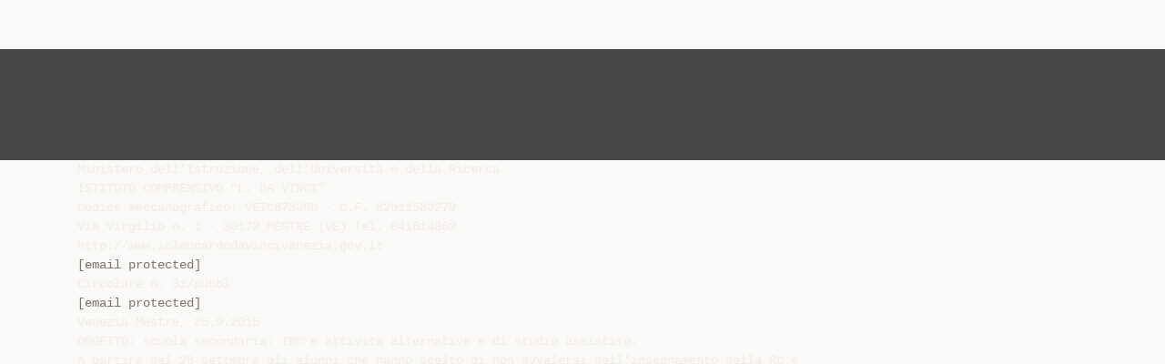

--- FILE ---
content_type: text/html;charset=UTF-8
request_url: https://diazilla.com/doc/1069902/circ-31-attivit%C3%A0-alternative---istituto-comprensivo-stata...
body_size: 6236
content:




<!DOCTYPE html>
<html lang="en">
<head>
    <meta charset="utf-8">
    <meta name="viewport" content="width=device-width, initial-scale=1">
    <meta http-equiv="x-ua-compatible" content="ie=edge,chrome=1">

			<title>circ 31 attivit&agrave; alternative - Istituto Comprensivo Statale &quot;Leonardo</title>

<meta name="description" content="">
<meta name="keywords" content="">
<meta property="og:title" content="circ 31 attivit&agrave; alternative - Istituto Comprensivo Statale &quot;Leonardo"/>
<meta property="og:description" content="">
<meta property="og:image" content="//s2.diazilla.com/store/data/001069902_1-3fae20ed47449186a6629e248afa56a4.png">


<script>var gaAuthorId='49',gaCategoryId='0',gaViewMode='regular';</script>
		        <link rel="canonical" href="https://diazilla.com/doc/1069902/circ-31-attivit%C3%A0-alternative---istituto-comprensivo-stata..." />
	
    <link rel="stylesheet" href="/theme/issuu/static/bootstrap.css">
    <link rel="stylesheet" href="/theme/issuu/static/fontawesome.css">
    <link rel="stylesheet" href="/theme/issuu/static/common.css">

            <link rel="shortcut icon" href="/theme/issuu/static/favicon-diazilla.ico">
	
    <script src="/theme/issuu/static/jquery.min.js"></script>
    <script src="/theme/issuu/static/tether.min.js"></script>
    <script src="/theme/issuu/static/bootstrap.js"></script>
    <script>
		var FileAPI =
		{
            debug: true,
            withCredentials: false,
			staticPath: '/theme/issuu/static/',
			storeUrl: '//s2.diazilla.com/store/upload',
            currentUserId: 2,
			afterUploadRedirect: '//diazilla.com/afterupload.html'
        };
    </script>
    <script src="/theme/issuu/static/fileapi.js"></script>
    <script src="/theme/issuu/static/common.js"></script>

	
	
    <script type="text/javascript">
        var gaUserId = 2;
        var gaUserType = 'empty';
    </script>
	<script async crossorigin="anonymous" data-cfasync="false"
    src="https://pagead2.googlesyndication.com/pagead/js/adsbygoogle.js?client=ca-pub-4574181568230206"></script>
<script>
  (function(i,s,o,g,r,a,m){i['GoogleAnalyticsObject']=r;i[r]=i[r]||function(){
  (i[r].q=i[r].q||[]).push(arguments)},i[r].l=1*new Date();a=s.createElement(o),
  m=s.getElementsByTagName(o)[0];a.async=1;a.src=g;m.parentNode.insertBefore(a,m)
  })(window,document,'script','//www.google-analytics.com/analytics.js','ga');

  ga('create', '{service.analyticsId}', 'auto');
  
  if(typeof gaAuthorId!= "undefined") {
   ga('set', 'dimension1', gaAuthorId);
  }
  if(typeof gaUserId!= "undefined") {
    ga('set', 'dimension2', gaUserId);
    if(gaUserId>0) ga('set', '&uid', gaUserId); 
  }
  if(typeof gaUserType!= "undefined") {
    ga('set', 'dimension3', gaUserType);      
  }
  if(typeof gaCategoryId!= "undefined") {
    ga('set', 'dimension4', gaCategoryId);      
  }
  if(typeof gaFullConfidenceBunchIds!= "undefined") {
    ga('set', 'dimension5', gaFullConfidenceBunchIds);      
  }
  if(typeof gaTotalBunchIds!= "undefined") {
    ga('set', 'dimension6', gaTotalBunchIds);      
  }
  if(typeof gaViewMode!= "undefined") {
    ga('set', 'dimension7', gaViewMode);      
  }
  
  ga('send', 'pageview');
</script>
</head>

<body>
	<nav class="navbar navbar-default">
		<div class="container">			<a class="navbar-brand " href="/">
                                    <img src="/theme/issuu/static/logo-diazilla.png"
                            alt="diazilla.com" />
							</a>

			
            <button class="navbar-toggler hidden-md-up collapsed" type="button"
				data-toggle="collapse" data-target="#collapsing">&#9776;</button>

	        <div class="navbar-toggleable-sm collapse" id="collapsing">
				<ul class="navbar-nav nav menu">
					<li class="nav-item">
						<a class="nav-link" href="/catalog">Esplora</a>
					</li>
											<li class="nav-item">
							<a class="nav-link" href="/login">Accedi</a>
						</li>
						<li class="nav-item">
							<a class="nav-link" href="/registration">Crea un utente</a>
						</li>
					                                            <li class="nav-item upload">
                            <input type="file" />
                            <a href="javascript:;" class="nav-link">Pubblicare</a>
                        </li>
                    				</ul>
                <form class="navbar-form form-inline hidden-lg-down" action="/search/">
                    <div class="input-group search">
	                    <input class="form-control" type="text" name="q" value=""
						   placeholder='Search' required>
	                    <span class="input-group-addon">
		                    <button type="submit" class="btn btn-link">
								<i class="fa fa-search"></i>
		                    </button>
	                    </span>
                    </div>
                </form>
			</div>
		</div>	</nav>

		
    <div class="wrapper-default">
        <section class="upload-info">
            <div class="container">
                <button type="button" class="close">&times;</button>
                <progress class="progress" max="100">
                    <div class="progress">
                        <span class="progress-bar"></span>
                    </div>
                </progress>
            </div>
        </section>

		






<style>
.above-content,
.below-content {
    background: #474747 url(/viewer_next/web/images/texture.png);
    padding: 1rem 0;
}


.below-content {
    display: none;
}



@media (min-width: 544px) {
    .below-content {
        display: block;
    }
}

.sidebar-top,
.sidebar-bottom {
    display: none;
}

@media (min-width: 768px) {
    .viewer-next {
        width: calc(100% - 170px);
        /*min-height: 633px;*/
    }

    .sidebar-bottom {
        display: block;
        float: right;
        width: 160px;
        height: 600px;
    }
}

@media (min-width: 1200px) {
    .viewer-next {
        width: calc(100% - 310px);
    }

    .sidebar-bottom {
        width: 300px;
    }
}

@media (min-width: 1740px) {
    .viewer-next {
        width: 100%;
    }

    .sidebar-bottom {
        position: absolute;
        top: 106px;
        left: calc((100vw + 1140px) / 2);
    }
}


.viewer-next {
    height: calc(100vh - 90px - 2 * 2rem);
}

.viewer-next1
{
    width: 100%;
    height: calc(100vh - 8rem);
}

@media (max-device-width: 767px)
{
    .viewer-next {
        height: calc(100vh - 0.1rem);
    }

    #above {
        display: none;
    }
}
</style>

<script>
function scrollToViewport()
{
    var scrollTop = $('#below').position().top;
    if ($('#above').css('display') !== 'none') {
        scrollTop = $('#above').position().top;
    }
    $('html').stop().animate(
        { scrollTop: scrollTop }, 1000);
}
$(window).on('orientationchange', scrollToViewport);
setTimeout(scrollToViewport, 1000);
</script>

    <a href="#" id="above"></a>

                <div class="above-content">
            <div class="container"><script data-cfasync="false" async crossorigin="anonymous"
    src="https://pagead2.googlesyndication.com/pagead/js/adsbygoogle.js?client=ca-pub-4574181568230206"></script>
<ins class="adsbygoogle" style="display:block"
    data-ad-client="ca-pub-4574181568230206"
    data-ad-slot="2588445137"
    data-ad-format="horizontal"
    data-full-width-responsive="true"></ins>
<script data-cfasync="false">
     (adsbygoogle = window.adsbygoogle || []).push({});
</script></div>
        </div>
    
    <a href="#" id="below"></a>

            <section class="viewer-wrapper bg-inherit">
            <div class="container">
                                    <pre class="viewer-text" itemprop="text">Ministero dell’Istruzione, dell’Universit&agrave; e della Ricerca
ISTITUTO COMPRENSIVO “L. DA VINCI”
Codice meccanografico: VEIC87300D - C.F. 82011580279
Via Virgilio n. 1 - 30173 MESTRE (VE) Tel. 041614863
http://www.icleonardodavincivenezia.gov.it
<a href="/cdn-cgi/l/email-protection" class="__cf_email__" data-cfemail="0573606c663d3236353561456c767177707f6c6a6b602b6c71">[email&#160;protected]</a>
Circolare n. 31/pubbl
<a href="/cdn-cgi/l/email-protection" class="__cf_email__" data-cfemail="285e4d414b101f1b18184c68584d4b06415b5c5a5d524147464d06415c">[email&#160;protected]</a>
Venezia Mestre, 25.9.2015
OGGETTO: scuola secondaria: IRC e attivit&agrave; alternative e di studio assistito.
A partire dal 28 settmbre gli alunni che hanno scelto di non avvalersi dell’insegnamento della RC e
hanno optato per l’opzione C (uscita anticipata o entrata posticipata) possono entrare alla seconda
ora o uscire al termine della quinta nei giorni in cui la prima o l’ultima ora di lezione siano affidate
all’IRC. Rimangono valide anche in questo caso le disposizioni relative all’uscita degli alunni.
Gli alunni che hanno scelto l’opzione A (attivit&agrave; alternative) e B (studio assistito) svolgeranno le
attivit&agrave; con l'insegnante individuato per l'insegnamento delle attivit&agrave; alternative all'IRC. Per le
Attivit&agrave; alternative si far&agrave; riferimento al Progetto deliberato dal Collegio dei docenti.
Si ricorda che il docente di Attivit&agrave; alternativa alla religione (non di studio assistito) partecipa a
pieno titolo ai consigli di classe per gli scrutini periodici e finali.
Il contenuto della presente circolare verr&agrave; dettato dall’insegnante che la riceve in classe e
controfirmato sul libretto per presa visione da parte dei genitori.
Il Dirigente Scolastico
Paola Consoli
</pre>
                
                                                            <div class="sidebar-top"><script data-cfasync="false" src="/cdn-cgi/scripts/5c5dd728/cloudflare-static/email-decode.min.js"></script><script data-cfasync="false" async crossorigin="anonymous"
    src="https://pagead2.googlesyndication.com/pagead/js/adsbygoogle.js?client=ca-pub-4574181568230206"></script>
<ins class="adsbygoogle" style="display:block"
    data-ad-client="ca-pub-4574181568230206"
    data-ad-slot="8846769713"
    data-ad-format="vertical,rectangle"
    data-full-width-responsive="true"></ins>
<script data-cfasync="false">
    (adsbygoogle = window.adsbygoogle || []).push({});
</script></div>
                                                                <div class="sidebar-bottom"><script async src="//pagead2.googlesyndication.com/pagead/js/adsbygoogle.js"></script>
<!-- Diazilla::sidebar banner -->
<ins class="adsbygoogle" style="display:block"
    data-ad-client="ca-pub-6961070524526180"
    data-ad-slot="3438153357"
    data-ad-format="auto"></ins>
<script>
    (adsbygoogle = window.adsbygoogle || []).push({});
</script></div>
                                                </div>
            <div class="viewer-decorator"></div>
        </section>

                            <div class="below-content">
                <div class="container"><script data-cfasync="false" async crossorigin="anonymous"
    src="https://pagead2.googlesyndication.com/pagead/js/adsbygoogle.js?client=ca-pub-4574181568230206"></script>
<ins class="adsbygoogle" style="display:block"
    data-ad-client="ca-pub-4574181568230206"
    data-ad-slot="4508919512"
    data-ad-format="auto"
    data-full-width-responsive="true"></ins>
<script data-cfasync="false">
     (adsbygoogle = window.adsbygoogle || []).push({});
</script></div>
            </div>
            
<section class="viewer-info">
    <div class="container">
        <a class="btn download" href="/download/1069902" target="_blank" rel="nofollow">
            Scarica        </a>

        <ol class="breadcrumb row">
                                        <li class="active">No category</li>
                    </ol>
        <h1 class="title">circ 31 attività alternative - Istituto Comprensivo Statale "Leonardo</h1>
        
    </div>
</section>

<section class="viewer-similar">
    <div class="container">
        <div class="card-columns">
			                <div class="card document">
                    <div class="card-preview">
                        <img class="card-img-top" src="//s2.diazilla.com/store/data/000060895_1-f0b74180ca491dfff31edd5c709fff67-260x520.png" alt="Caravaggio, &ldquo;Sette opere di misericordia&rdquo;">
                        <a class="card-img-overlay" href="/doc/60895/caravaggio--%E2%80%9Csette-opere-di-misericordia%E2%80%9D"></a>
                    </div>
                    <div class="card-block">
                        <h4 class="card-title">
                            <a href="/doc/60895/caravaggio--%E2%80%9Csette-opere-di-misericordia%E2%80%9D">Caravaggio, “Sette opere di misericordia”</a>
                        </h4>
                        
                    </div>
                </div>
			                <div class="card document">
                    <div class="card-preview">
                        <img class="card-img-top" src="//s2.diazilla.com/store/data/001010912_1-982f399a401c79c3fd7dbec2525c9f1f-260x520.png" alt="istituto comprensivo &ldquo;l. da vinci&rdquo;">
                        <a class="card-img-overlay" href="/doc/1010912/istituto-comprensivo-%E2%80%9Cl.-da-vinci%E2%80%9D"></a>
                    </div>
                    <div class="card-block">
                        <h4 class="card-title">
                            <a href="/doc/1010912/istituto-comprensivo-%E2%80%9Cl.-da-vinci%E2%80%9D">istituto comprensivo “l. da vinci”</a>
                        </h4>
                        
                    </div>
                </div>
			                <div class="card document">
                    <div class="card-preview">
                        <img class="card-img-top" src="//s2.diazilla.com/store/data/000006350_1-cffbc4caa8fc80fe61e55c288af95948-260x520.png" alt="Scarica il PowerPoint con le vignette del testo">
                        <a class="card-img-overlay" href="/doc/6350/scarica-il-powerpoint-con-le-vignette-del-testo"></a>
                    </div>
                    <div class="card-block">
                        <h4 class="card-title">
                            <a href="/doc/6350/scarica-il-powerpoint-con-le-vignette-del-testo">Scarica il PowerPoint con le vignette del testo</a>
                        </h4>
                        
                    </div>
                </div>
			                <div class="card document">
                    <div class="card-preview">
                        <img class="card-img-top" src="//s2.diazilla.com/store/data/001103230_1-597a062df4bebbd683ed84cc9316f7c7-260x520.png" alt="Studio Personale Individuale Non Assistito _1">
                        <a class="card-img-overlay" href="/doc/1103230/studio-personale-individuale-non-assistito-_1"></a>
                    </div>
                    <div class="card-block">
                        <h4 class="card-title">
                            <a href="/doc/1103230/studio-personale-individuale-non-assistito-_1">Studio Personale Individuale Non Assistito _1</a>
                        </h4>
                        
                    </div>
                </div>
			                <div class="card document">
                    <div class="card-preview">
                        <img class="card-img-top" src="//s2.diazilla.com/store/data/000194525_1-9f6660ae26b712c83718a89195b5e5bd-260x520.png" alt="Scarica il PowerPoint">
                        <a class="card-img-overlay" href="/doc/194525/scarica-il-powerpoint"></a>
                    </div>
                    <div class="card-block">
                        <h4 class="card-title">
                            <a href="/doc/194525/scarica-il-powerpoint">Scarica il PowerPoint</a>
                        </h4>
                        
                    </div>
                </div>
			                <div class="card document">
                    <div class="card-preview">
                        <img class="card-img-top" src="//s2.diazilla.com/store/data/000767489_1-04616189e2ef73b454b62387c5594ffa-260x520.png" alt="Circ.opuscolo per la prevenzione della pediculosi">
                        <a class="card-img-overlay" href="/doc/767489/circ.opuscolo-per-la-prevenzione-della-pediculosi"></a>
                    </div>
                    <div class="card-block">
                        <h4 class="card-title">
                            <a href="/doc/767489/circ.opuscolo-per-la-prevenzione-della-pediculosi">Circ.opuscolo per la prevenzione della pediculosi</a>
                        </h4>
                        
                    </div>
                </div>
			                <div class="card document">
                    <div class="card-preview">
                        <img class="card-img-top" src="//s2.diazilla.com/store/data/000528558_1-63ab04e357b964f2775582c493e39584-260x520.png" alt="Convenzione">
                        <a class="card-img-overlay" href="/doc/528558/convenzione"></a>
                    </div>
                    <div class="card-block">
                        <h4 class="card-title">
                            <a href="/doc/528558/convenzione">Convenzione</a>
                        </h4>
                        
                    </div>
                </div>
			                <div class="card document">
                    <div class="card-preview">
                        <img class="card-img-top" src="//s2.diazilla.com/store/data/001065501_1-7efa58219bd5fe19e09cdf23713951d5-260x520.png" alt="016-Attivit&agrave; o uscita in alternativa a IRC (pubb.: 11">
                        <a class="card-img-overlay" href="/doc/1065501/016-attivit%C3%A0-o-uscita-in-alternativa-a-irc--pubb.--11"></a>
                    </div>
                    <div class="card-block">
                        <h4 class="card-title">
                            <a href="/doc/1065501/016-attivit%C3%A0-o-uscita-in-alternativa-a-irc--pubb.--11">016-Attività o uscita in alternativa a IRC (pubb.: 11</a>
                        </h4>
                        
                    </div>
                </div>
			                <div class="card document">
                    <div class="card-preview">
                        <img class="card-img-top" src="//s2.diazilla.com/store/data/000122404_1-48bbea6c11924bcc986c2add2f20dfa5-260x520.png" alt="Sintesi">
                        <a class="card-img-overlay" href="/doc/122404/sintesi"></a>
                    </div>
                    <div class="card-block">
                        <h4 class="card-title">
                            <a href="/doc/122404/sintesi">Sintesi</a>
                        </h4>
                        
                    </div>
                </div>
			                <div class="card document">
                    <div class="card-preview">
                        <img class="card-img-top" src="//s2.diazilla.com/store/data/000100334_1-13f2903726fdcfe767d79c0be35133e0-260x520.png" alt="relazione 2cg - Diocesi di Mazara del Vallo">
                        <a class="card-img-overlay" href="/doc/100334/relazione-2cg---diocesi-di-mazara-del-vallo"></a>
                    </div>
                    <div class="card-block">
                        <h4 class="card-title">
                            <a href="/doc/100334/relazione-2cg---diocesi-di-mazara-del-vallo">relazione 2cg - Diocesi di Mazara del Vallo</a>
                        </h4>
                        
                    </div>
                </div>
			                <div class="card document">
                    <div class="card-preview">
                        <img class="card-img-top" src="//s2.diazilla.com/store/data/001099342_1-622f5941a843127fd89e68969241ee82-260x520.png" alt="Studio Assistito 2014-15">
                        <a class="card-img-overlay" href="/doc/1099342/studio-assistito-2014-15"></a>
                    </div>
                    <div class="card-block">
                        <h4 class="card-title">
                            <a href="/doc/1099342/studio-assistito-2014-15">Studio Assistito 2014-15</a>
                        </h4>
                        
                    </div>
                </div>
			                <div class="card document">
                    <div class="card-preview">
                        <img class="card-img-top" src="//s2.diazilla.com/store/data/001088793_1-4dd02fe30dc965896f1b007ea458649a-260x520.png" alt="circolare a TUTTI GLI IDR">
                        <a class="card-img-overlay" href="/doc/1088793/circolare-a-tutti-gli-idr"></a>
                    </div>
                    <div class="card-block">
                        <h4 class="card-title">
                            <a href="/doc/1088793/circolare-a-tutti-gli-idr">circolare a TUTTI GLI IDR</a>
                        </h4>
                        
                    </div>
                </div>
			                <div class="card document">
                    <div class="card-preview">
                        <img class="card-img-top" src="//s2.diazilla.com/store/data/001103441_1-b3aff4d5213b43c9beb95ada35965d95-260x520.png" alt="n. 095 Attivit&agrave; alternativa all`IRC_Disposizioni">
                        <a class="card-img-overlay" href="/doc/1103441/n.-095-attivit%C3%A0-alternativa-all-irc_disposizioni"></a>
                    </div>
                    <div class="card-block">
                        <h4 class="card-title">
                            <a href="/doc/1103441/n.-095-attivit%C3%A0-alternativa-all-irc_disposizioni">n. 095 Attività alternativa all`IRC_Disposizioni</a>
                        </h4>
                        
                    </div>
                </div>
			        </div>
    </div>
</section>

	</div>

    <footer class="footer-default">
        <div class="container">
            <div class="row">
                <div class="col-xs-4 text-left">
					project                    &copy; 2026
                </div>
                <div class="col-xs-4 text-center">
	                					                </div>
                <div class="col-xs-4 text-right">
                    <a class="text-nowrap" href="/dmca">DMCA / GDPR</a>
					<a class="text-nowrap" href="/abuse">Segnala</a>
				</div>
            </div>
        </div>
    </footer>
	<!-- Yandex.Metrika counter -->
<script type="text/javascript">
    (function (d, w, c) {
        (w[c] = w[c] || []).push(function() {
            try {
                w.yaCounter34624350 = new Ya.Metrika({
                    id:34624350
                });
            } catch(e) { }
        });

        var n = d.getElementsByTagName("script")[0],
            s = d.createElement("script"),
            f = function () { n.parentNode.insertBefore(s, n); };
        s.type = "text/javascript";
        s.async = true;
        s.src = (d.location.protocol == "https:" ? "https:" : "http:") + "//mc.yandex.ru/metrika/watch.js";

        if (w.opera == "[object Opera]") {
            d.addEventListener("DOMContentLoaded", f, false);
        } else { f(); }
    })(document, window, "yandex_metrika_callbacks");
</script>
<noscript><div><img src="//mc.yandex.ru/watch/34624350" style="position:absolute; left:-9999px;" alt="" /></div></noscript>
<!-- /Yandex.Metrika counter -->

<link rel="stylesheet" type="text/css" href="//cdnjs.cloudflare.com/ajax/libs/cookieconsent2/3.1.0/cookieconsent.min.css" />
<style>
@media screen and (max-width: 768px)
{
.cc-revoke
{
    display: none;
}}
</style>
<script src="//cdnjs.cloudflare.com/ajax/libs/cookieconsent2/3.1.0/cookieconsent.min.js"></script>
<script>
window.addEventListener("load", function() {
window.cookieconsent.initialise(
{
    content:
    {
        href: "https://diazilla.com/dmca",
		message: 'Questo sito Web utilizza i cookie per assicurarti di ottenere la migliore esperienza sul nostro sito web.',
		allow: 'Consentire i cookie',
		deny: 'Declino',
		link: 'Per saperne di più',
		policy: 'Cookie policy'
    },
	location: true,
	palette:
    {
		button:
        {
            background: "#fff",
            text: "#237afc"
        },
        popup:
        {
            background: "#007bff"
        },
    },
	position: "bottom-right",
	revokable: true,
	theme: "classic",
	type: "opt-in",

	onStatusChange: function(status)
    {
		if (typeof ezConsentCategories == 'object' && typeof __ezconsent == 'object')
		{
			window.ezConsentCategories.preferences =
            window.ezConsentCategories.statistics =
            window.ezConsentCategories.marketing = this.hasConsented();
            __ezconsent.setEzoicConsentSettings(window.ezConsentCategories);
		}
	}
})});
</script>


    <script type="text/javascript" src="//s7.addthis.com/js/300/addthis_widget.js#pubid=ra-563210ea4459bc74" async="async"></script>
<script defer src="https://static.cloudflareinsights.com/beacon.min.js/vcd15cbe7772f49c399c6a5babf22c1241717689176015" integrity="sha512-ZpsOmlRQV6y907TI0dKBHq9Md29nnaEIPlkf84rnaERnq6zvWvPUqr2ft8M1aS28oN72PdrCzSjY4U6VaAw1EQ==" data-cf-beacon='{"version":"2024.11.0","token":"ba2c8d98f73a421d941c16217a3f1578","r":1,"server_timing":{"name":{"cfCacheStatus":true,"cfEdge":true,"cfExtPri":true,"cfL4":true,"cfOrigin":true,"cfSpeedBrain":true},"location_startswith":null}}' crossorigin="anonymous"></script>
</body>
</html>


--- FILE ---
content_type: text/html; charset=utf-8
request_url: https://www.google.com/recaptcha/api2/aframe
body_size: 267
content:
<!DOCTYPE HTML><html><head><meta http-equiv="content-type" content="text/html; charset=UTF-8"></head><body><script nonce="aTCoxHzwCR4GszGawjFgLw">/** Anti-fraud and anti-abuse applications only. See google.com/recaptcha */ try{var clients={'sodar':'https://pagead2.googlesyndication.com/pagead/sodar?'};window.addEventListener("message",function(a){try{if(a.source===window.parent){var b=JSON.parse(a.data);var c=clients[b['id']];if(c){var d=document.createElement('img');d.src=c+b['params']+'&rc='+(localStorage.getItem("rc::a")?sessionStorage.getItem("rc::b"):"");window.document.body.appendChild(d);sessionStorage.setItem("rc::e",parseInt(sessionStorage.getItem("rc::e")||0)+1);localStorage.setItem("rc::h",'1769410753494');}}}catch(b){}});window.parent.postMessage("_grecaptcha_ready", "*");}catch(b){}</script></body></html>